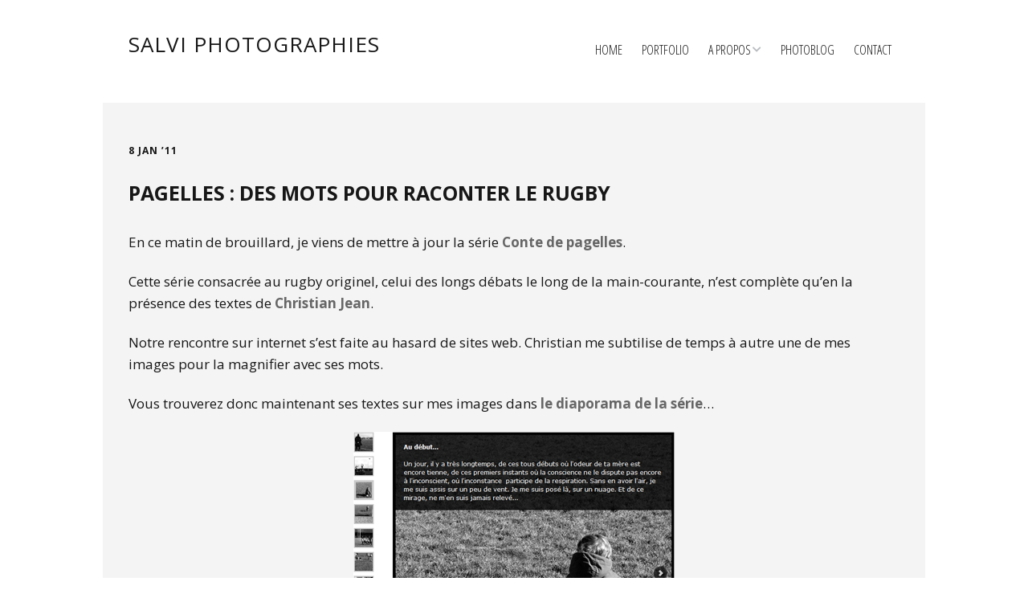

--- FILE ---
content_type: text/html; charset=UTF-8
request_url: http://www.salviphoto.com/2011/01/08/427/
body_size: 11974
content:
<!DOCTYPE html>
<!--[if lte IE 9]><html class="no-js IE9 IE" dir="ltr" lang="fr-FR" prefix="og: https://ogp.me/ns#"><![endif]-->
<!--[if gt IE 9]><!--><html class="no-js" dir="ltr" lang="fr-FR" prefix="og: https://ogp.me/ns#"><!--<![endif]-->
	<head>
		<!--||  JM Twitter Cards by Julien Maury 11.1.10  ||-->
<meta name="twitter:card" content="photo">
<meta name="twitter:creator" content="@SalviPhoto">
<meta name="twitter:site" content="@salviphoto">
<meta name="twitter:title" content="Pagelles : des mots pour raconter le rugby">
<meta name="twitter:description" content="En ce matin de brouillard, je viens de mettre à jour la série Conte de pagelles.Cette série consacrée au rugby originel, celui des longs débats le long de la main-courante, n&#039;est complète qu">
<meta name="twitter:image" content="http://www.salviphoto.com/wp-content/uploads/2011/01/pagelles.jpg">
<!--||  /JM Twitter Cards by Julien Maury 11.1.10  ||-->
		<meta charset="UTF-8" />
	<title>Pagelles : des mots pour raconter le rugby - Salvi Photographies</title>
	<style>img:is([sizes="auto" i], [sizes^="auto," i]) { contain-intrinsic-size: 3000px 1500px }</style>
	
		<!-- All in One SEO 4.7.7.1 - aioseo.com -->
	<meta name="description" content="En ce matin de brouillard, je viens de mettre à jour la série Conte de pagelles. Cette série consacrée au rugby originel, celui des longs débats le long de la main-courante, n&#039;est complète qu&#039;en la présence des textes de Christian Jean. Notre rencontre sur internet s&#039;est faite au hasard de sites web. Christian me subtilise" />
	<meta name="robots" content="max-image-preview:large" />
	<meta name="author" content="Salvi"/>
	<link rel="canonical" href="http://www.salviphoto.com/2011/01/08/427/" />
	<meta name="generator" content="All in One SEO (AIOSEO) 4.7.7.1" />
		<meta property="og:locale" content="fr_FR" />
		<meta property="og:site_name" content="Salvi Photographies -" />
		<meta property="og:type" content="article" />
		<meta property="og:title" content="Pagelles : des mots pour raconter le rugby - Salvi Photographies" />
		<meta property="og:description" content="En ce matin de brouillard, je viens de mettre à jour la série Conte de pagelles. Cette série consacrée au rugby originel, celui des longs débats le long de la main-courante, n&#039;est complète qu&#039;en la présence des textes de Christian Jean. Notre rencontre sur internet s&#039;est faite au hasard de sites web. Christian me subtilise" />
		<meta property="og:url" content="http://www.salviphoto.com/2011/01/08/427/" />
		<meta property="article:published_time" content="2011-01-08T09:07:07+00:00" />
		<meta property="article:modified_time" content="2011-08-01T16:17:20+00:00" />
		<meta name="twitter:card" content="summary_large_image" />
		<meta name="twitter:title" content="Pagelles : des mots pour raconter le rugby - Salvi Photographies" />
		<meta name="twitter:description" content="En ce matin de brouillard, je viens de mettre à jour la série Conte de pagelles. Cette série consacrée au rugby originel, celui des longs débats le long de la main-courante, n&#039;est complète qu&#039;en la présence des textes de Christian Jean. Notre rencontre sur internet s&#039;est faite au hasard de sites web. Christian me subtilise" />
		<script type="application/ld+json" class="aioseo-schema">
			{"@context":"https:\/\/schema.org","@graph":[{"@type":"BlogPosting","@id":"http:\/\/www.salviphoto.com\/2011\/01\/08\/427\/#blogposting","name":"Pagelles : des mots pour raconter le rugby - Salvi Photographies","headline":"Pagelles : des mots pour raconter le rugby","author":{"@id":"http:\/\/www.salviphoto.com\/author\/philippe\/#author"},"publisher":{"@id":"http:\/\/www.salviphoto.com\/#organization"},"image":{"@type":"ImageObject","url":"http:\/\/www.salviphoto.com\/wp-content\/uploads\/2011\/01\/pagelles.jpg","width":800,"height":300},"datePublished":"2011-01-08T11:07:07+01:00","dateModified":"2011-08-01T18:17:20+01:00","inLanguage":"fr-FR","commentCount":1,"mainEntityOfPage":{"@id":"http:\/\/www.salviphoto.com\/2011\/01\/08\/427\/#webpage"},"isPartOf":{"@id":"http:\/\/www.salviphoto.com\/2011\/01\/08\/427\/#webpage"},"articleSection":"S\u00e9rie"},{"@type":"BreadcrumbList","@id":"http:\/\/www.salviphoto.com\/2011\/01\/08\/427\/#breadcrumblist","itemListElement":[{"@type":"ListItem","@id":"http:\/\/www.salviphoto.com\/#listItem","position":1,"name":"Domicile","item":"http:\/\/www.salviphoto.com\/","nextItem":{"@type":"ListItem","@id":"http:\/\/www.salviphoto.com\/2011\/#listItem","name":"2011"}},{"@type":"ListItem","@id":"http:\/\/www.salviphoto.com\/2011\/#listItem","position":2,"name":"2011","item":"http:\/\/www.salviphoto.com\/2011\/","nextItem":{"@type":"ListItem","@id":"http:\/\/www.salviphoto.com\/2011\/01\/#listItem","name":"January"},"previousItem":{"@type":"ListItem","@id":"http:\/\/www.salviphoto.com\/#listItem","name":"Domicile"}},{"@type":"ListItem","@id":"http:\/\/www.salviphoto.com\/2011\/01\/#listItem","position":3,"name":"January","item":"http:\/\/www.salviphoto.com\/2011\/01\/","nextItem":{"@type":"ListItem","@id":"http:\/\/www.salviphoto.com\/2011\/01\/08\/#listItem","name":"8"},"previousItem":{"@type":"ListItem","@id":"http:\/\/www.salviphoto.com\/2011\/#listItem","name":"2011"}},{"@type":"ListItem","@id":"http:\/\/www.salviphoto.com\/2011\/01\/08\/#listItem","position":4,"name":"8","item":"http:\/\/www.salviphoto.com\/2011\/01\/08\/","nextItem":{"@type":"ListItem","@id":"http:\/\/www.salviphoto.com\/2011\/01\/08\/427\/#listItem","name":"Pagelles : des mots pour raconter le rugby"},"previousItem":{"@type":"ListItem","@id":"http:\/\/www.salviphoto.com\/2011\/01\/#listItem","name":"January"}},{"@type":"ListItem","@id":"http:\/\/www.salviphoto.com\/2011\/01\/08\/427\/#listItem","position":5,"name":"Pagelles : des mots pour raconter le rugby","previousItem":{"@type":"ListItem","@id":"http:\/\/www.salviphoto.com\/2011\/01\/08\/#listItem","name":"8"}}]},{"@type":"Organization","@id":"http:\/\/www.salviphoto.com\/#organization","name":"Salvi Photographies","url":"http:\/\/www.salviphoto.com\/"},{"@type":"Person","@id":"http:\/\/www.salviphoto.com\/author\/philippe\/#author","url":"http:\/\/www.salviphoto.com\/author\/philippe\/","name":"Salvi"},{"@type":"WebPage","@id":"http:\/\/www.salviphoto.com\/2011\/01\/08\/427\/#webpage","url":"http:\/\/www.salviphoto.com\/2011\/01\/08\/427\/","name":"Pagelles : des mots pour raconter le rugby - Salvi Photographies","description":"En ce matin de brouillard, je viens de mettre \u00e0 jour la s\u00e9rie Conte de pagelles. Cette s\u00e9rie consacr\u00e9e au rugby originel, celui des longs d\u00e9bats le long de la main-courante, n'est compl\u00e8te qu'en la pr\u00e9sence des textes de Christian Jean. Notre rencontre sur internet s'est faite au hasard de sites web. Christian me subtilise","inLanguage":"fr-FR","isPartOf":{"@id":"http:\/\/www.salviphoto.com\/#website"},"breadcrumb":{"@id":"http:\/\/www.salviphoto.com\/2011\/01\/08\/427\/#breadcrumblist"},"author":{"@id":"http:\/\/www.salviphoto.com\/author\/philippe\/#author"},"creator":{"@id":"http:\/\/www.salviphoto.com\/author\/philippe\/#author"},"image":{"@type":"ImageObject","url":"http:\/\/www.salviphoto.com\/wp-content\/uploads\/2011\/01\/pagelles.jpg","@id":"http:\/\/www.salviphoto.com\/2011\/01\/08\/427\/#mainImage","width":800,"height":300},"primaryImageOfPage":{"@id":"http:\/\/www.salviphoto.com\/2011\/01\/08\/427\/#mainImage"},"datePublished":"2011-01-08T11:07:07+01:00","dateModified":"2011-08-01T18:17:20+01:00"},{"@type":"WebSite","@id":"http:\/\/www.salviphoto.com\/#website","url":"http:\/\/www.salviphoto.com\/","name":"Salvi Photographies","inLanguage":"fr-FR","publisher":{"@id":"http:\/\/www.salviphoto.com\/#organization"}}]}
		</script>
		<!-- All in One SEO -->

			<link rel="dns-prefetch" href="//fonts.googleapis.com" />
			<script type="text/javascript">
			/* <![CDATA[ */
			document.documentElement.className = document.documentElement.className.replace(new RegExp('(^|\\s)no-js(\\s|$)'), '$1js$2');
			/* ]]> */
		</script>
	<link rel='dns-prefetch' href='//netdna.bootstrapcdn.com' />
<link rel="alternate" type="application/rss+xml" title="Salvi Photographies &raquo; Flux" href="http://www.salviphoto.com/feed/" />
<link rel="alternate" type="application/rss+xml" title="Salvi Photographies &raquo; Flux des commentaires" href="http://www.salviphoto.com/comments/feed/" />
<link rel="alternate" type="application/rss+xml" title="Salvi Photographies &raquo; Pagelles : des mots pour raconter le rugby Flux des commentaires" href="http://www.salviphoto.com/2011/01/08/427/feed/" />
<script type="text/javascript">
/* <![CDATA[ */
window._wpemojiSettings = {"baseUrl":"https:\/\/s.w.org\/images\/core\/emoji\/15.0.3\/72x72\/","ext":".png","svgUrl":"https:\/\/s.w.org\/images\/core\/emoji\/15.0.3\/svg\/","svgExt":".svg","source":{"concatemoji":"http:\/\/www.salviphoto.com\/wp-includes\/js\/wp-emoji-release.min.js?ver=6.7.4"}};
/*! This file is auto-generated */
!function(i,n){var o,s,e;function c(e){try{var t={supportTests:e,timestamp:(new Date).valueOf()};sessionStorage.setItem(o,JSON.stringify(t))}catch(e){}}function p(e,t,n){e.clearRect(0,0,e.canvas.width,e.canvas.height),e.fillText(t,0,0);var t=new Uint32Array(e.getImageData(0,0,e.canvas.width,e.canvas.height).data),r=(e.clearRect(0,0,e.canvas.width,e.canvas.height),e.fillText(n,0,0),new Uint32Array(e.getImageData(0,0,e.canvas.width,e.canvas.height).data));return t.every(function(e,t){return e===r[t]})}function u(e,t,n){switch(t){case"flag":return n(e,"\ud83c\udff3\ufe0f\u200d\u26a7\ufe0f","\ud83c\udff3\ufe0f\u200b\u26a7\ufe0f")?!1:!n(e,"\ud83c\uddfa\ud83c\uddf3","\ud83c\uddfa\u200b\ud83c\uddf3")&&!n(e,"\ud83c\udff4\udb40\udc67\udb40\udc62\udb40\udc65\udb40\udc6e\udb40\udc67\udb40\udc7f","\ud83c\udff4\u200b\udb40\udc67\u200b\udb40\udc62\u200b\udb40\udc65\u200b\udb40\udc6e\u200b\udb40\udc67\u200b\udb40\udc7f");case"emoji":return!n(e,"\ud83d\udc26\u200d\u2b1b","\ud83d\udc26\u200b\u2b1b")}return!1}function f(e,t,n){var r="undefined"!=typeof WorkerGlobalScope&&self instanceof WorkerGlobalScope?new OffscreenCanvas(300,150):i.createElement("canvas"),a=r.getContext("2d",{willReadFrequently:!0}),o=(a.textBaseline="top",a.font="600 32px Arial",{});return e.forEach(function(e){o[e]=t(a,e,n)}),o}function t(e){var t=i.createElement("script");t.src=e,t.defer=!0,i.head.appendChild(t)}"undefined"!=typeof Promise&&(o="wpEmojiSettingsSupports",s=["flag","emoji"],n.supports={everything:!0,everythingExceptFlag:!0},e=new Promise(function(e){i.addEventListener("DOMContentLoaded",e,{once:!0})}),new Promise(function(t){var n=function(){try{var e=JSON.parse(sessionStorage.getItem(o));if("object"==typeof e&&"number"==typeof e.timestamp&&(new Date).valueOf()<e.timestamp+604800&&"object"==typeof e.supportTests)return e.supportTests}catch(e){}return null}();if(!n){if("undefined"!=typeof Worker&&"undefined"!=typeof OffscreenCanvas&&"undefined"!=typeof URL&&URL.createObjectURL&&"undefined"!=typeof Blob)try{var e="postMessage("+f.toString()+"("+[JSON.stringify(s),u.toString(),p.toString()].join(",")+"));",r=new Blob([e],{type:"text/javascript"}),a=new Worker(URL.createObjectURL(r),{name:"wpTestEmojiSupports"});return void(a.onmessage=function(e){c(n=e.data),a.terminate(),t(n)})}catch(e){}c(n=f(s,u,p))}t(n)}).then(function(e){for(var t in e)n.supports[t]=e[t],n.supports.everything=n.supports.everything&&n.supports[t],"flag"!==t&&(n.supports.everythingExceptFlag=n.supports.everythingExceptFlag&&n.supports[t]);n.supports.everythingExceptFlag=n.supports.everythingExceptFlag&&!n.supports.flag,n.DOMReady=!1,n.readyCallback=function(){n.DOMReady=!0}}).then(function(){return e}).then(function(){var e;n.supports.everything||(n.readyCallback(),(e=n.source||{}).concatemoji?t(e.concatemoji):e.wpemoji&&e.twemoji&&(t(e.twemoji),t(e.wpemoji)))}))}((window,document),window._wpemojiSettings);
/* ]]> */
</script>
<style id='wp-emoji-styles-inline-css' type='text/css'>

	img.wp-smiley, img.emoji {
		display: inline !important;
		border: none !important;
		box-shadow: none !important;
		height: 1em !important;
		width: 1em !important;
		margin: 0 0.07em !important;
		vertical-align: -0.1em !important;
		background: none !important;
		padding: 0 !important;
	}
</style>
<link rel='stylesheet' id='wp-block-library-css' href='http://www.salviphoto.com/wp-includes/css/dist/block-library/style.min.css?ver=6.7.4' type='text/css' media='all' />
<style id='classic-theme-styles-inline-css' type='text/css'>
/*! This file is auto-generated */
.wp-block-button__link{color:#fff;background-color:#32373c;border-radius:9999px;box-shadow:none;text-decoration:none;padding:calc(.667em + 2px) calc(1.333em + 2px);font-size:1.125em}.wp-block-file__button{background:#32373c;color:#fff;text-decoration:none}
</style>
<style id='global-styles-inline-css' type='text/css'>
:root{--wp--preset--aspect-ratio--square: 1;--wp--preset--aspect-ratio--4-3: 4/3;--wp--preset--aspect-ratio--3-4: 3/4;--wp--preset--aspect-ratio--3-2: 3/2;--wp--preset--aspect-ratio--2-3: 2/3;--wp--preset--aspect-ratio--16-9: 16/9;--wp--preset--aspect-ratio--9-16: 9/16;--wp--preset--color--black: #000000;--wp--preset--color--cyan-bluish-gray: #abb8c3;--wp--preset--color--white: #ffffff;--wp--preset--color--pale-pink: #f78da7;--wp--preset--color--vivid-red: #cf2e2e;--wp--preset--color--luminous-vivid-orange: #ff6900;--wp--preset--color--luminous-vivid-amber: #fcb900;--wp--preset--color--light-green-cyan: #7bdcb5;--wp--preset--color--vivid-green-cyan: #00d084;--wp--preset--color--pale-cyan-blue: #8ed1fc;--wp--preset--color--vivid-cyan-blue: #0693e3;--wp--preset--color--vivid-purple: #9b51e0;--wp--preset--gradient--vivid-cyan-blue-to-vivid-purple: linear-gradient(135deg,rgba(6,147,227,1) 0%,rgb(155,81,224) 100%);--wp--preset--gradient--light-green-cyan-to-vivid-green-cyan: linear-gradient(135deg,rgb(122,220,180) 0%,rgb(0,208,130) 100%);--wp--preset--gradient--luminous-vivid-amber-to-luminous-vivid-orange: linear-gradient(135deg,rgba(252,185,0,1) 0%,rgba(255,105,0,1) 100%);--wp--preset--gradient--luminous-vivid-orange-to-vivid-red: linear-gradient(135deg,rgba(255,105,0,1) 0%,rgb(207,46,46) 100%);--wp--preset--gradient--very-light-gray-to-cyan-bluish-gray: linear-gradient(135deg,rgb(238,238,238) 0%,rgb(169,184,195) 100%);--wp--preset--gradient--cool-to-warm-spectrum: linear-gradient(135deg,rgb(74,234,220) 0%,rgb(151,120,209) 20%,rgb(207,42,186) 40%,rgb(238,44,130) 60%,rgb(251,105,98) 80%,rgb(254,248,76) 100%);--wp--preset--gradient--blush-light-purple: linear-gradient(135deg,rgb(255,206,236) 0%,rgb(152,150,240) 100%);--wp--preset--gradient--blush-bordeaux: linear-gradient(135deg,rgb(254,205,165) 0%,rgb(254,45,45) 50%,rgb(107,0,62) 100%);--wp--preset--gradient--luminous-dusk: linear-gradient(135deg,rgb(255,203,112) 0%,rgb(199,81,192) 50%,rgb(65,88,208) 100%);--wp--preset--gradient--pale-ocean: linear-gradient(135deg,rgb(255,245,203) 0%,rgb(182,227,212) 50%,rgb(51,167,181) 100%);--wp--preset--gradient--electric-grass: linear-gradient(135deg,rgb(202,248,128) 0%,rgb(113,206,126) 100%);--wp--preset--gradient--midnight: linear-gradient(135deg,rgb(2,3,129) 0%,rgb(40,116,252) 100%);--wp--preset--font-size--small: 13px;--wp--preset--font-size--medium: 20px;--wp--preset--font-size--large: 36px;--wp--preset--font-size--x-large: 42px;--wp--preset--spacing--20: 0.44rem;--wp--preset--spacing--30: 0.67rem;--wp--preset--spacing--40: 1rem;--wp--preset--spacing--50: 1.5rem;--wp--preset--spacing--60: 2.25rem;--wp--preset--spacing--70: 3.38rem;--wp--preset--spacing--80: 5.06rem;--wp--preset--shadow--natural: 6px 6px 9px rgba(0, 0, 0, 0.2);--wp--preset--shadow--deep: 12px 12px 50px rgba(0, 0, 0, 0.4);--wp--preset--shadow--sharp: 6px 6px 0px rgba(0, 0, 0, 0.2);--wp--preset--shadow--outlined: 6px 6px 0px -3px rgba(255, 255, 255, 1), 6px 6px rgba(0, 0, 0, 1);--wp--preset--shadow--crisp: 6px 6px 0px rgba(0, 0, 0, 1);}:where(.is-layout-flex){gap: 0.5em;}:where(.is-layout-grid){gap: 0.5em;}body .is-layout-flex{display: flex;}.is-layout-flex{flex-wrap: wrap;align-items: center;}.is-layout-flex > :is(*, div){margin: 0;}body .is-layout-grid{display: grid;}.is-layout-grid > :is(*, div){margin: 0;}:where(.wp-block-columns.is-layout-flex){gap: 2em;}:where(.wp-block-columns.is-layout-grid){gap: 2em;}:where(.wp-block-post-template.is-layout-flex){gap: 1.25em;}:where(.wp-block-post-template.is-layout-grid){gap: 1.25em;}.has-black-color{color: var(--wp--preset--color--black) !important;}.has-cyan-bluish-gray-color{color: var(--wp--preset--color--cyan-bluish-gray) !important;}.has-white-color{color: var(--wp--preset--color--white) !important;}.has-pale-pink-color{color: var(--wp--preset--color--pale-pink) !important;}.has-vivid-red-color{color: var(--wp--preset--color--vivid-red) !important;}.has-luminous-vivid-orange-color{color: var(--wp--preset--color--luminous-vivid-orange) !important;}.has-luminous-vivid-amber-color{color: var(--wp--preset--color--luminous-vivid-amber) !important;}.has-light-green-cyan-color{color: var(--wp--preset--color--light-green-cyan) !important;}.has-vivid-green-cyan-color{color: var(--wp--preset--color--vivid-green-cyan) !important;}.has-pale-cyan-blue-color{color: var(--wp--preset--color--pale-cyan-blue) !important;}.has-vivid-cyan-blue-color{color: var(--wp--preset--color--vivid-cyan-blue) !important;}.has-vivid-purple-color{color: var(--wp--preset--color--vivid-purple) !important;}.has-black-background-color{background-color: var(--wp--preset--color--black) !important;}.has-cyan-bluish-gray-background-color{background-color: var(--wp--preset--color--cyan-bluish-gray) !important;}.has-white-background-color{background-color: var(--wp--preset--color--white) !important;}.has-pale-pink-background-color{background-color: var(--wp--preset--color--pale-pink) !important;}.has-vivid-red-background-color{background-color: var(--wp--preset--color--vivid-red) !important;}.has-luminous-vivid-orange-background-color{background-color: var(--wp--preset--color--luminous-vivid-orange) !important;}.has-luminous-vivid-amber-background-color{background-color: var(--wp--preset--color--luminous-vivid-amber) !important;}.has-light-green-cyan-background-color{background-color: var(--wp--preset--color--light-green-cyan) !important;}.has-vivid-green-cyan-background-color{background-color: var(--wp--preset--color--vivid-green-cyan) !important;}.has-pale-cyan-blue-background-color{background-color: var(--wp--preset--color--pale-cyan-blue) !important;}.has-vivid-cyan-blue-background-color{background-color: var(--wp--preset--color--vivid-cyan-blue) !important;}.has-vivid-purple-background-color{background-color: var(--wp--preset--color--vivid-purple) !important;}.has-black-border-color{border-color: var(--wp--preset--color--black) !important;}.has-cyan-bluish-gray-border-color{border-color: var(--wp--preset--color--cyan-bluish-gray) !important;}.has-white-border-color{border-color: var(--wp--preset--color--white) !important;}.has-pale-pink-border-color{border-color: var(--wp--preset--color--pale-pink) !important;}.has-vivid-red-border-color{border-color: var(--wp--preset--color--vivid-red) !important;}.has-luminous-vivid-orange-border-color{border-color: var(--wp--preset--color--luminous-vivid-orange) !important;}.has-luminous-vivid-amber-border-color{border-color: var(--wp--preset--color--luminous-vivid-amber) !important;}.has-light-green-cyan-border-color{border-color: var(--wp--preset--color--light-green-cyan) !important;}.has-vivid-green-cyan-border-color{border-color: var(--wp--preset--color--vivid-green-cyan) !important;}.has-pale-cyan-blue-border-color{border-color: var(--wp--preset--color--pale-cyan-blue) !important;}.has-vivid-cyan-blue-border-color{border-color: var(--wp--preset--color--vivid-cyan-blue) !important;}.has-vivid-purple-border-color{border-color: var(--wp--preset--color--vivid-purple) !important;}.has-vivid-cyan-blue-to-vivid-purple-gradient-background{background: var(--wp--preset--gradient--vivid-cyan-blue-to-vivid-purple) !important;}.has-light-green-cyan-to-vivid-green-cyan-gradient-background{background: var(--wp--preset--gradient--light-green-cyan-to-vivid-green-cyan) !important;}.has-luminous-vivid-amber-to-luminous-vivid-orange-gradient-background{background: var(--wp--preset--gradient--luminous-vivid-amber-to-luminous-vivid-orange) !important;}.has-luminous-vivid-orange-to-vivid-red-gradient-background{background: var(--wp--preset--gradient--luminous-vivid-orange-to-vivid-red) !important;}.has-very-light-gray-to-cyan-bluish-gray-gradient-background{background: var(--wp--preset--gradient--very-light-gray-to-cyan-bluish-gray) !important;}.has-cool-to-warm-spectrum-gradient-background{background: var(--wp--preset--gradient--cool-to-warm-spectrum) !important;}.has-blush-light-purple-gradient-background{background: var(--wp--preset--gradient--blush-light-purple) !important;}.has-blush-bordeaux-gradient-background{background: var(--wp--preset--gradient--blush-bordeaux) !important;}.has-luminous-dusk-gradient-background{background: var(--wp--preset--gradient--luminous-dusk) !important;}.has-pale-ocean-gradient-background{background: var(--wp--preset--gradient--pale-ocean) !important;}.has-electric-grass-gradient-background{background: var(--wp--preset--gradient--electric-grass) !important;}.has-midnight-gradient-background{background: var(--wp--preset--gradient--midnight) !important;}.has-small-font-size{font-size: var(--wp--preset--font-size--small) !important;}.has-medium-font-size{font-size: var(--wp--preset--font-size--medium) !important;}.has-large-font-size{font-size: var(--wp--preset--font-size--large) !important;}.has-x-large-font-size{font-size: var(--wp--preset--font-size--x-large) !important;}
:where(.wp-block-post-template.is-layout-flex){gap: 1.25em;}:where(.wp-block-post-template.is-layout-grid){gap: 1.25em;}
:where(.wp-block-columns.is-layout-flex){gap: 2em;}:where(.wp-block-columns.is-layout-grid){gap: 2em;}
:root :where(.wp-block-pullquote){font-size: 1.5em;line-height: 1.6;}
</style>
<link rel='stylesheet' id='contact-form-7-css' href='http://www.salviphoto.com/wp-content/plugins/contact-form-7/includes/css/styles.css?ver=6.0.2' type='text/css' media='all' />
<link rel='stylesheet' id='finalTilesGallery_stylesheet-css' href='http://www.salviphoto.com/wp-content/plugins/final-tiles-grid-gallery-lite/scripts/ftg.css?ver=3.6.1' type='text/css' media='all' />
<link rel='stylesheet' id='fontawesome_stylesheet-css' href='//netdna.bootstrapcdn.com/font-awesome/4.7.0/css/font-awesome.css?ver=6.7.4' type='text/css' media='all' />
<link rel='stylesheet' id='make-google-font-css' href='//fonts.googleapis.com/css?family=Open+Sans%3Aregular%2Citalic%2C700%7COpen+Sans+Condensed%3A300%2C700&#038;ver=1.10.9#038;subset=latin' type='text/css' media='all' />
<link rel='stylesheet' id='font-awesome-css' href='http://www.salviphoto.com/wp-content/themes/make/css/libs/font-awesome/css/font-awesome.min.css?ver=5.15.2' type='text/css' media='all' />
<link rel='stylesheet' id='make-main-css' href='http://www.salviphoto.com/wp-content/themes/make/style.css?ver=1.10.9' type='text/css' media='all' />
<link rel='stylesheet' id='make-print-css' href='http://www.salviphoto.com/wp-content/themes/make/css/print.css?ver=1.10.9' type='text/css' media='print' />
<link rel='stylesheet' id='yarpp-thumbnails-css' href='http://www.salviphoto.com/wp-content/plugins/yet-another-related-posts-plugin/style/styles_thumbnails.css?ver=5.30.11' type='text/css' media='all' />
<style id='yarpp-thumbnails-inline-css' type='text/css'>
.yarpp-thumbnails-horizontal .yarpp-thumbnail {width: 130px;height: 170px;margin: 5px;margin-left: 0px;}.yarpp-thumbnail > img, .yarpp-thumbnail-default {width: 120px;height: 120px;margin: 5px;}.yarpp-thumbnails-horizontal .yarpp-thumbnail-title {margin: 7px;margin-top: 0px;width: 120px;}.yarpp-thumbnail-default > img {min-height: 120px;min-width: 120px;}
</style>
<link rel='stylesheet' id='msl-main-css' href='http://www.salviphoto.com/wp-content/plugins/master-slider/public/assets/css/masterslider.main.css?ver=3.10.6' type='text/css' media='all' />
<link rel='stylesheet' id='msl-custom-css' href='http://www.salviphoto.com/wp-content/uploads/master-slider/custom.css?ver=9.8' type='text/css' media='all' />
<script type="text/javascript" src="http://www.salviphoto.com/wp-includes/js/jquery/jquery.min.js?ver=3.7.1" id="jquery-core-js"></script>
<script type="text/javascript" src="http://www.salviphoto.com/wp-includes/js/jquery/jquery-migrate.min.js?ver=3.4.1" id="jquery-migrate-js"></script>
<link rel="https://api.w.org/" href="http://www.salviphoto.com/wp-json/" /><link rel="alternate" title="JSON" type="application/json" href="http://www.salviphoto.com/wp-json/wp/v2/posts/427" /><link rel="EditURI" type="application/rsd+xml" title="RSD" href="http://www.salviphoto.com/xmlrpc.php?rsd" />
<meta name="generator" content="WordPress 6.7.4" />
<link rel='shortlink' href='http://www.salviphoto.com/?p=427' />
<link rel="alternate" title="oEmbed (JSON)" type="application/json+oembed" href="http://www.salviphoto.com/wp-json/oembed/1.0/embed?url=http%3A%2F%2Fwww.salviphoto.com%2F2011%2F01%2F08%2F427%2F" />
<link rel="alternate" title="oEmbed (XML)" type="text/xml+oembed" href="http://www.salviphoto.com/wp-json/oembed/1.0/embed?url=http%3A%2F%2Fwww.salviphoto.com%2F2011%2F01%2F08%2F427%2F&#038;format=xml" />
<script>var ms_grabbing_curosr = 'http://www.salviphoto.com/wp-content/plugins/master-slider/public/assets/css/common/grabbing.cur', ms_grab_curosr = 'http://www.salviphoto.com/wp-content/plugins/master-slider/public/assets/css/common/grab.cur';</script>
<meta name="generator" content="MasterSlider 3.10.6 - Responsive Touch Image Slider | avt.li/msf" />
		<meta name="viewport" content="width=device-width, initial-scale=1" />
	<style type="text/css">.recentcomments a{display:inline !important;padding:0 !important;margin:0 !important;}</style><style type="text/css" id="custom-background-css">
body.custom-background { background-color: #ffffff; }
</style>
	
<!-- Begin Make Inline CSS -->
<style type="text/css">
h1:not(.site-title),.font-header,.entry-title{font-family:"Open Sans","Helvetica Neue",Helvetica,Arial,sans-serif;font-size:25px;font-size:2.5rem;text-transform:uppercase;}h2{font-family:"Open Sans","Helvetica Neue",Helvetica,Arial,sans-serif;}h3,.builder-text-content .widget-title{font-family:"Open Sans","Helvetica Neue",Helvetica,Arial,sans-serif;font-size:16px;font-size:1.6rem;font-weight:normal;}h4{font-family:"Open Sans","Helvetica Neue",Helvetica,Arial,sans-serif;}h5{font-family:"Open Sans","Helvetica Neue",Helvetica,Arial,sans-serif;}h6{font-family:"Open Sans","Helvetica Neue",Helvetica,Arial,sans-serif;font-size:12px;font-size:1.2rem;}.site-title,.site-title a,.font-site-title{font-family:"Open Sans","Helvetica Neue",Helvetica,Arial,sans-serif;font-size:26px;font-size:2.6rem;font-weight:normal;text-transform:uppercase;letter-spacing:1px;}.site-navigation .menu li a,.font-nav,.site-navigation .menu-toggle{font-family:"Open Sans Condensed","Helvetica Neue",Helvetica,Arial,sans-serif;font-size:16px;font-size:1.6rem;text-transform:uppercase;line-height:0.5;}.site-navigation .menu li.current_page_item > a,.site-navigation .menu .children li.current_page_item > a,.site-navigation .menu li.current-menu-item > a,.site-navigation .menu .sub-menu li.current-menu-item > a{font-weight:bold;}.footer-text{font-size:9px;font-size:0.9rem;letter-spacing:1.5px;}.footer-social-links{font-size:16px;font-size:1.6rem;}.color-primary-text,a,.entry-author-byline a.vcard,.entry-footer a:hover,.comment-form .required,ul.ttfmake-list-dot li:before,ol.ttfmake-list-dot li:before,.entry-comment-count a:hover,.comment-count-icon a:hover{color:#666666;}.color-primary-background,.ttfmake-button.color-primary-background{background-color:#666666;}.color-primary-border{border-color:#666666;}.site-content,body.mce-content-body{background-color:rgba(244, 244, 244, 1);}.site-navigation .menu li a:hover,.site-navigation .menu li a:focus{color:#dd3333;}.site-footer *:not(select){border-color:#ffffff !important;}.site-footer{background-color:rgba(255, 255, 255, 1);}.site-content{padding-top:0;}
@media screen and (min-width: 800px){.site-navigation .menu .page_item_has_children a:after,.site-navigation .menu .menu-item-has-children a:after{top:-2px;font-size:12px;font-size:1.2rem;}.site-navigation .menu .sub-menu li a,.site-navigation .menu .children li a{font-family:"Open Sans Condensed","Helvetica Neue",Helvetica,Arial,sans-serif;font-size:12px;font-size:1.2rem;font-weight:normal;font-style:normal;text-transform:uppercase;line-height:0.7;letter-spacing:0px;word-spacing:0px;}.site-navigation .menu .children .page_item_has_children a:after,.site-navigation .menu .sub-menu .menu-item-has-children a:after{font-size:9px;font-size:0.9rem;}.site-navigation .menu li.current_page_item > a,.site-navigation .menu .children li.current_page_item > a,.site-navigation .menu li.current_page_ancestor > a,.site-navigation .menu li.current-menu-item > a,.site-navigation .menu .sub-menu li.current-menu-item > a,.site-navigation .menu li.current-menu-ancestor > a{font-weight:bold;}.site-navigation ul.menu ul a:hover,.site-navigation ul.menu ul a:focus,.site-navigation .menu ul ul a:hover,.site-navigation .menu ul ul a:focus{background-color:rgba(255, 255, 255, 1);color:#dd3333;}.site-navigation ul.menu ul a,.site-navigation .menu ul ul a{color:#000000;}.site-navigation .menu .sub-menu,.site-navigation .menu .children{background-color:rgba(255, 255, 255, 1);}}
@media screen and (min-width: 1100px){.footer-social-links{font-size:14px;font-size:1.4rem;}}
</style>
<!-- End Make Inline CSS -->
<style id="sccss">.ms-bullets.ms-dir-h .ms-bullets-count {
 top: 50px; 
}

.yarpp-thumbnails-horizontal {
	text-align: center;
}

.yarpp-thumbnails-horizontal .yarpp-thumbnail {
    border: 0px solid rgba(127,127,127,0.1);
    width: 130px;
    height: 130px;
    margin: 5px;
    margin-left: 0px;
    vertical-align: top;
}

.yarpp-related .yarpp-thumbnail-title {
	visibility: hidden;
}


.post-grid .pagination.lite .page-numbers {
    background: rgba(110, 110, 110, 0.3) none repeat scroll 0 0;
}  
  
.article-helper .entry-title {
    color: #333;
    font-size: 22px;
    line-height: 1.6;
}

.builder-gallery-title {
 	color: #fff; 
  	text-align: center;
  	text-shadow: 0 0 0.3em black;
}

.builder-gallery-content-inner
{
	position: absolute;
  	top:45%;
  	width:100%; 
  	margin-left: -3.2rem;
}

.builder-gallery-content {
  background-color: rgba(255,255,255,0);
  opacity: 0;
      -webkit-transition: all .25s ease-in-out;
      -moz-transition: all .25s ease-in-out;
      -ms-transition: all .25s ease-in-out;
      -o-transition: all .25s ease-in-out;
      transition: all .25s ease-in-out;
}

.builder-gallery-content:hover {
  opacity: 1;
}

.container {
    margin-top: 40px;
}

.builder-gallery-columns-2 .builder-gallery-item {
		width: 48.5833333333%;
}

.builder-gallery-item {
	margin-bottom: 2.5rem;
  	margin-right: 2.5%;
}

.site-header-main {
    padding: 0px 0 22px;
    padding: 0rem 0 2.2rem;
}

.title-link {
	font-size: 22px;
}

.site-navigation .menu li a, .site-navigation .nav-menu li a {
    padding: 11px 10px;
    padding: 1.1rem 1rem;
    border-bottom: 0;
    line-height: 1.4;
}

.theme-default .nivo-controlNav a {
    opacity: 0.3;
}</style>	</head>

	<body class="post-template-default single single-post postid-427 single-format-standard custom-background _masterslider _ms_version_3.10.6 view-post boxed no-sidebar">
				<div id="site-wrapper" class="site-wrapper">
			<a class="skip-link screen-reader-text" href="#site-content">Aller au contenu principal</a>

			
<header id="site-header" class="site-header header-layout-1 no-site-tagline" role="banner">
		<div class="site-header-main">
		<div class="container">
			<div class="site-branding">
												<h1 class="site-title">
					<a href="http://www.salviphoto.com/" rel="home">Salvi Photographies</a>
				</h1>
											</div>

			
<nav id="site-navigation" class="site-navigation" role="navigation">
			<button class="menu-toggle">Menu</button>
		<div class=" mobile-menu"><ul id="menu-homepage" class="menu"><li id="menu-item-3283" class="menu-item menu-item-type-post_type menu-item-object-page menu-item-home menu-item-3283"><a href="http://www.salviphoto.com/">Home</a></li>
<li id="menu-item-3304" class="menu-item menu-item-type-post_type menu-item-object-page menu-item-3304"><a href="http://www.salviphoto.com/portfolio/">Portfolio</a></li>
<li id="menu-item-3332" class="menu-item menu-item-type-custom menu-item-object-custom menu-item-has-children menu-item-3332"><a>A propos</a>
<ul class="sub-menu">
	<li id="menu-item-3331" class="menu-item menu-item-type-post_type menu-item-object-page menu-item-3331"><a href="http://www.salviphoto.com/a-propos/">A propos de SALVI</a></li>
	<li id="menu-item-3285" class="menu-item menu-item-type-post_type menu-item-object-page menu-item-3285"><a href="http://www.salviphoto.com/vente/">Vente de tirages</a></li>
	<li id="menu-item-3349" class="menu-item menu-item-type-post_type menu-item-object-page menu-item-3349"><a href="http://www.salviphoto.com/autres-series/">Autres séries</a></li>
</ul>
</li>
<li id="menu-item-3308" class="menu-item menu-item-type-post_type menu-item-object-page menu-item-3308"><a href="http://www.salviphoto.com/photoblog/">Photoblog</a></li>
<li id="menu-item-3305" class="menu-item menu-item-type-post_type menu-item-object-page menu-item-3305"><a href="http://www.salviphoto.com/contact/">Contact</a></li>
</ul></div></nav>		</div>
	</div>
</header>
			<div id="site-content" class="site-content">
				<div class="container">

<main id="site-main" class="site-main" role="main">

			
<article id="post-427" class="post-427 post type-post status-publish format-standard has-post-thumbnail hentry category-serie">
		<header class="entry-header">
		<div class="entry-meta">

<time class="entry-date published" datetime="2011-01-08T11:07:07+01:00">8 Jan ’11</time>
</div>

<h1 class="entry-title">
			Pagelles : des mots pour raconter le rugby	</h1>
<div class="entry-meta">
</div>	</header>
	
	<div class="entry-content">
				<p>En ce matin de brouillard, je viens de mettre à jour la série <a href="http://www.cdubonheur.com/series/conte-de-pagelles/" target="_self">Conte de pagelles</a>.</p>
<p>Cette série consacrée au rugby originel, celui des longs débats le long de la main-courante, n&rsquo;est complète qu&rsquo;en la présence des textes de <a href="http://espritenmelee.hautetfort.com/" target="_blank">Christian Jean</a>.</p>
<p>Notre rencontre sur internet s&rsquo;est faite au hasard de sites web. Christian me subtilise de temps à autre une de mes images pour la magnifier avec ses mots.</p>
<p>Vous trouverez donc maintenant ses textes sur mes images dans <a href="http://www.cdubonheur.com/series/conte-de-pagelles/" target="_self">le diaporama de la série</a>&#8230;</p>
<p><a href="http://www.cdubonheur.com/series/conte-de-pagelles/"><img fetchpriority="high" decoding="async" class="aligncenter size-full wp-image-429" title="Rugby et textes" src="http://www.cdubonheur.com/wp-content/uploads/2011/01/pagelles2.jpg" alt="" width="400" height="352" srcset="http://www.salviphoto.com/wp-content/uploads/2011/01/pagelles2.jpg 400w, http://www.salviphoto.com/wp-content/uploads/2011/01/pagelles2-288x253.jpg 288w" sizes="(max-width: 400px) 100vw, 400px" /></a></p>
<div class='yarpp yarpp-related yarpp-related-website yarpp-template-thumbnails'>
<!-- YARPP Thumbnails -->
<h3><br /><br />Photos similaires :</h3>
<div class="yarpp-thumbnails-horizontal">
<a class='yarpp-thumbnail' rel='norewrite' href='http://www.salviphoto.com/2011/05/05/je-vous-invite/' title='Deux expositions en mai&#8230;'>
<img width="120" height="45" src="http://www.salviphoto.com/wp-content/uploads/2011/05/800600expo.jpg" class="attachment-yarpp-thumbnail size-yarpp-thumbnail wp-post-image" alt="" data-pin-nopin="true" srcset="http://www.salviphoto.com/wp-content/uploads/2011/05/800600expo.jpg 800w, http://www.salviphoto.com/wp-content/uploads/2011/05/800600expo-288x108.jpg 288w, http://www.salviphoto.com/wp-content/uploads/2011/05/800600expo-700x262.jpg 700w" sizes="(max-width: 120px) 100vw, 120px" /><span class="yarpp-thumbnail-title">Deux expositions en mai&#8230;</span></a>
<a class='yarpp-thumbnail' rel='norewrite' href='http://www.salviphoto.com/2016/05/27/surimpressionnisme-lexposition/' title='Surimpressionnisme : l&rsquo;exposition'>
<img width="120" height="120" src="http://www.salviphoto.com/wp-content/uploads/2016/05/expo-surimpressionnisme-almanach2-120x120.jpg" class="attachment-yarpp-thumbnail size-yarpp-thumbnail wp-post-image" alt="" data-pin-nopin="true" srcset="http://www.salviphoto.com/wp-content/uploads/2016/05/expo-surimpressionnisme-almanach2-120x120.jpg 120w, http://www.salviphoto.com/wp-content/uploads/2016/05/expo-surimpressionnisme-almanach2-188x188.jpg 188w" sizes="(max-width: 120px) 100vw, 120px" /><span class="yarpp-thumbnail-title">Surimpressionnisme : l&rsquo;exposition</span></a>
<a class='yarpp-thumbnail' rel='norewrite' href='http://www.salviphoto.com/2015/11/19/la-rue-en-couleur/' title='La rue en couleur'>
<img width="120" height="45" src="http://www.salviphoto.com/wp-content/uploads/2015/11/800.jpg" class="attachment-yarpp-thumbnail size-yarpp-thumbnail wp-post-image" alt="" data-pin-nopin="true" srcset="http://www.salviphoto.com/wp-content/uploads/2015/11/800.jpg 800w, http://www.salviphoto.com/wp-content/uploads/2015/11/800-288x108.jpg 288w, http://www.salviphoto.com/wp-content/uploads/2015/11/800-700x263.jpg 700w" sizes="(max-width: 120px) 100vw, 120px" /><span class="yarpp-thumbnail-title">La rue en couleur</span></a>
<a class='yarpp-thumbnail' rel='norewrite' href='http://www.salviphoto.com/2011/09/25/passer-et-regarder-passer/' title='Passer, regarder passer.'>
<img width="120" height="45" src="http://www.salviphoto.com/wp-content/uploads/2011/09/800.jpg" class="attachment-yarpp-thumbnail size-yarpp-thumbnail wp-post-image" alt="" data-pin-nopin="true" srcset="http://www.salviphoto.com/wp-content/uploads/2011/09/800.jpg 800w, http://www.salviphoto.com/wp-content/uploads/2011/09/800-288x108.jpg 288w, http://www.salviphoto.com/wp-content/uploads/2011/09/800-700x262.jpg 700w" sizes="(max-width: 120px) 100vw, 120px" /><span class="yarpp-thumbnail-title">Passer, regarder passer.</span></a>
<a class='yarpp-thumbnail' rel='norewrite' href='http://www.salviphoto.com/2012/06/03/une-week-end-de-rugby-a-toulouse/' title='Une week-end de rugby à Toulouse'>
<img width="120" height="45" src="http://www.salviphoto.com/wp-content/uploads/2012/06/800.jpg" class="attachment-yarpp-thumbnail size-yarpp-thumbnail wp-post-image" alt="" data-pin-nopin="true" srcset="http://www.salviphoto.com/wp-content/uploads/2012/06/800.jpg 800w, http://www.salviphoto.com/wp-content/uploads/2012/06/800-288x108.jpg 288w, http://www.salviphoto.com/wp-content/uploads/2012/06/800-700x262.jpg 700w" sizes="(max-width: 120px) 100vw, 120px" /><span class="yarpp-thumbnail-title">Une week-end de rugby à Toulouse</span></a>
<a class='yarpp-thumbnail' rel='norewrite' href='http://www.salviphoto.com/2012/12/17/en-attendant/' title='La longue attente'>
<img width="120" height="80" src="http://www.salviphoto.com/wp-content/uploads/2012/12/IMG_6917.jpg" class="attachment-yarpp-thumbnail size-yarpp-thumbnail wp-post-image" alt="" data-pin-nopin="true" srcset="http://www.salviphoto.com/wp-content/uploads/2012/12/IMG_6917.jpg 800w, http://www.salviphoto.com/wp-content/uploads/2012/12/IMG_6917-288x191.jpg 288w, http://www.salviphoto.com/wp-content/uploads/2012/12/IMG_6917-700x466.jpg 700w" sizes="(max-width: 120px) 100vw, 120px" /><span class="yarpp-thumbnail-title">La longue attente</span></a>
</div>
</div>
		
	</div>

		<footer class="entry-footer">
		<div class="entry-meta">

</div>	</footer>
	</article>
		<nav class="navigation post-navigation" role="navigation">
	<span class="screen-reader-text">Navigation de l&rsquo;article</span>
	<div class="nav-links">
		<div class="nav-previous"><a href="http://www.salviphoto.com/2011/02/26/nouvelles-images-et-expos-a-venir/" rel="next">Nouvelles images et expos à venir&#8230;</a></div><div class="nav-next"><a href="http://www.salviphoto.com/2011/01/04/bonne-annee-2011/" rel="prev">Bonne année 2011</a></div>	</div>
</nav>
		

<div id="comments" class="comments-area">
		<h3 class="comments-title">
		Un commentaire	</h3>

		
		<ol class="comment-list">
			
	<li id="comment-21" class="comment even thread-even depth-1">
		<article id="div-comment-21" class="comment-body">
			<header class="comment-header">
								<div class="comment-date">
					<a href="http://www.salviphoto.com/2011/01/08/427/#comment-21">
						<time datetime="2011-01-10T11:51:40+01:00">
							10 Jan ’11 à 11 h 51 min						</time>
					</a>
				</div>
				<div class="comment-author vcard">
					<cite class="fn">matthieu</cite> <span class="says">dit</span>				</div>

							</header>

			<div class="comment-content">
				<p>Félicitations !<br />
Et meilleurs voeux.</p>
			</div>

			<footer class="comment-reply"><a rel="nofollow" class="comment-reply-link" href="#comment-21" data-commentid="21" data-postid="427" data-belowelement="div-comment-21" data-respondelement="respond" data-replyto="Répondre à matthieu" aria-label="Répondre à matthieu">Répondre</a></footer>		</article>

	</li><!-- #comment-## -->
		</ol>

		
	
	
		<div id="respond" class="comment-respond">
		<h3 id="reply-title" class="comment-reply-title">Laisser un commentaire <small><a rel="nofollow" id="cancel-comment-reply-link" href="/2011/01/08/427/#respond" style="display:none;">Annuler la réponse</a></small></h3><form action="http://www.salviphoto.com/wp-comments-post.php" method="post" id="commentform" class="comment-form" novalidate><p class="comment-notes"><span id="email-notes">Votre adresse e-mail ne sera pas publiée.</span> <span class="required-field-message">Les champs obligatoires sont indiqués avec <span class="required">*</span></span></p><p class="comment-form-comment"><label for="comment">Commentaire <span class="required">*</span></label> <textarea id="comment" name="comment" cols="45" rows="8" maxlength="65525" required></textarea></p><p style="clear: both;" class="subscribe-to-comments">
			<input type="checkbox" name="subscribe" id="subscribe" value="subscribe" style="width: auto;" />
			<label for="subscribe">Suivre les réponses par email.</label>
			</p><p class="comment-form-author"><label for="author">Nom <span class="required">*</span></label> <input id="author" name="author" type="text" value="" size="30" maxlength="245" autocomplete="name" required /></p>
<p class="comment-form-email"><label for="email">E-mail <span class="required">*</span></label> <input id="email" name="email" type="email" value="" size="30" maxlength="100" aria-describedby="email-notes" autocomplete="email" required /></p>
<p class="comment-form-url"><label for="url">Site web</label> <input id="url" name="url" type="url" value="" size="30" maxlength="200" autocomplete="url" /></p>
<p class="comment-form-cookies-consent"><input id="wp-comment-cookies-consent" name="wp-comment-cookies-consent" type="checkbox" value="yes" /> <label for="wp-comment-cookies-consent">Enregistrer mon nom, mon e-mail et mon site dans le navigateur pour mon prochain commentaire.</label></p>
<p class="form-submit"><input name="submit" type="submit" id="submit" class="submit" value="Laisser un commentaire" /> <input type='hidden' name='comment_post_ID' value='427' id='comment_post_ID' />
<input type='hidden' name='comment_parent' id='comment_parent' value='0' />
</p><p style="display: none;"><input type="hidden" id="akismet_comment_nonce" name="akismet_comment_nonce" value="46d261a5c3" /></p><p style="display: none !important;" class="akismet-fields-container" data-prefix="ak_"><label>&#916;<textarea name="ak_hp_textarea" cols="45" rows="8" maxlength="100"></textarea></label><input type="hidden" id="ak_js_1" name="ak_js" value="144"/><script>document.getElementById( "ak_js_1" ).setAttribute( "value", ( new Date() ).getTime() );</script></p></form>	</div><!-- #respond -->
	</div>
	
</main>



				</div>
			</div>

			
<footer id="site-footer" class="site-footer footer-layout-2" role="contentinfo">
	<div class="container">
		
		
<div class="site-info">
		<div class="footer-text">
		©2016 SALVI PHOTOGRAPHIE	</div>
	
		<div class="footer-credit">
		Built with <a class="theme-name" href="https://thethemefoundry.com/make/" target="_blank">Make</a>. Your friendly WordPress page builder theme.	</div>
	</div>

				<div class="footer-social-links">
			<ul class="social-customizer social-links">
				<li class="make-social-icon">
					<a href="https://www.facebook.com/salviphoto/">
						<i class="fab fa-facebook-square" aria-hidden="true"></i>
						<span class="screen-reader-text">Facebook</span>
					</a>
				</li>
							<li class="make-social-icon">
					<a href="https://twitter.com/salviphoto">
						<i class="fab fa-twitter" aria-hidden="true"></i>
						<span class="screen-reader-text">Twitter</span>
					</a>
				</li>
							<li class="make-social-icon">
					<a href="https://www.instagram.com/salviphoto/">
						<i class="fab fa-instagram" aria-hidden="true"></i>
						<span class="screen-reader-text">Instagram</span>
					</a>
				</li>
							<li class="make-social-icon">
					<a href="https://www.flickr.com/photos/salviphoto/">
						<i class="fab fa-flickr" aria-hidden="true"></i>
						<span class="screen-reader-text">Flickr</span>
					</a>
				</li>
							<li class="make-social-icon">
					<a href="http://www.salviphoto.com/feed/">
						<i class="fa fa-fw fa-rss" aria-hidden="true"></i>
						<span class="screen-reader-text">RSS</span>
					</a>
				</li>
			</ul>
			</div>
		</div>
</footer>		</div>

		
		<!-- GA Google Analytics @ https://m0n.co/ga -->
		<script type="text/javascript">
			var _gaq = _gaq || [];
			_gaq.push(['_setAccount', 'UA-81252-2']);
			_gaq.push(['_trackPageview']);
			(function() {
				var ga = document.createElement('script'); ga.type = 'text/javascript'; ga.async = true;
				ga.src = ('https:' == document.location.protocol ? 'https://ssl' : 'http://www') + '.google-analytics.com/ga.js';
				var s = document.getElementsByTagName('script')[0]; s.parentNode.insertBefore(ga, s);
			})();
		</script>

	<link rel='stylesheet' id='yarppRelatedCss-css' href='http://www.salviphoto.com/wp-content/plugins/yet-another-related-posts-plugin/style/related.css?ver=5.30.11' type='text/css' media='all' />
<script type="text/javascript" src="http://www.salviphoto.com/wp-includes/js/dist/hooks.min.js?ver=4d63a3d491d11ffd8ac6" id="wp-hooks-js"></script>
<script type="text/javascript" src="http://www.salviphoto.com/wp-includes/js/dist/i18n.min.js?ver=5e580eb46a90c2b997e6" id="wp-i18n-js"></script>
<script type="text/javascript" id="wp-i18n-js-after">
/* <![CDATA[ */
wp.i18n.setLocaleData( { 'text direction\u0004ltr': [ 'ltr' ] } );
/* ]]> */
</script>
<script type="text/javascript" src="http://www.salviphoto.com/wp-content/plugins/contact-form-7/includes/swv/js/index.js?ver=6.0.2" id="swv-js"></script>
<script type="text/javascript" id="contact-form-7-js-translations">
/* <![CDATA[ */
( function( domain, translations ) {
	var localeData = translations.locale_data[ domain ] || translations.locale_data.messages;
	localeData[""].domain = domain;
	wp.i18n.setLocaleData( localeData, domain );
} )( "contact-form-7", {"translation-revision-date":"2024-10-17 17:27:10+0000","generator":"GlotPress\/4.0.1","domain":"messages","locale_data":{"messages":{"":{"domain":"messages","plural-forms":"nplurals=2; plural=n > 1;","lang":"fr"},"This contact form is placed in the wrong place.":["Ce formulaire de contact est plac\u00e9 dans un mauvais endroit."],"Error:":["Erreur\u00a0:"]}},"comment":{"reference":"includes\/js\/index.js"}} );
/* ]]> */
</script>
<script type="text/javascript" id="contact-form-7-js-before">
/* <![CDATA[ */
var wpcf7 = {
    "api": {
        "root": "http:\/\/www.salviphoto.com\/wp-json\/",
        "namespace": "contact-form-7\/v1"
    },
    "cached": 1
};
/* ]]> */
</script>
<script type="text/javascript" src="http://www.salviphoto.com/wp-content/plugins/contact-form-7/includes/js/index.js?ver=6.0.2" id="contact-form-7-js"></script>
<script type="text/javascript" src="http://www.salviphoto.com/wp-content/plugins/final-tiles-grid-gallery-lite/scripts/jquery.finalTilesGallery.js?ver=3.6.1" id="finalTilesGallery-js"></script>
<script type="text/javascript" id="make-frontend-js-extra">
/* <![CDATA[ */
var MakeFrontEnd = {"fitvids":{"selectors":""}};
/* ]]> */
</script>
<script type="text/javascript" src="http://www.salviphoto.com/wp-content/themes/make/js/frontend.js?ver=1.10.9" id="make-frontend-js"></script>
<script type="text/javascript" src="http://www.salviphoto.com/wp-includes/js/comment-reply.min.js?ver=6.7.4" id="comment-reply-js" async="async" data-wp-strategy="async"></script>
<script type="text/javascript" src="http://www.salviphoto.com/wp-content/themes/make/js/formatting/dynamic-stylesheet/dynamic-stylesheet.js?ver=1.10.9" id="make-dynamic-stylesheet-js"></script>
<script defer type="text/javascript" src="http://www.salviphoto.com/wp-content/plugins/akismet/_inc/akismet-frontend.js?ver=1736345234" id="akismet-frontend-js"></script>

	</body>
</html>
<!--
Performance optimized by W3 Total Cache. Learn more: https://www.boldgrid.com/w3-total-cache/

Mise en cache de page à l’aide de Disk 

Served from: www.salviphoto.com @ 2026-01-18 00:51:49 by W3 Total Cache
-->

--- FILE ---
content_type: text/css
request_url: http://www.salviphoto.com/wp-content/uploads/master-slider/custom.css?ver=9.8
body_size: 234
content:
/*
===============================================================
 # CUSTOM CSS
 - Please do not edit this file. this file is generated by server-side code
 - Every changes here will be overwritten
===============================================================*/

.ms-parent-id-12 > .master-slider{ background:rgba(244, 244, 244, 0); }
.ms-parent-id-11 > .master-slider{ background:rgba(244, 244, 244, 0); }
.ms-parent-id-10 > .master-slider{ background:rgba(244, 244, 244, 0); }
.ms-parent-id-9 > .master-slider{ background:rgba(225, 225, 225, 0); }
.ms-parent-id-8 > .master-slider{ background:rgba(244, 244, 244, 0); }
.ms-parent-id-7 > .master-slider{ background:rgba(225, 225, 225, 0); }
.ms-parent-id-6 > .master-slider{ background:rgba(244, 244, 244, 0); }
.ms-parent-id-5 > .master-slider{ background:rgba(244, 244, 244, 0); }
.ms-parent-id-4 > .master-slider{ background:rgba(225, 225, 225, 0); }